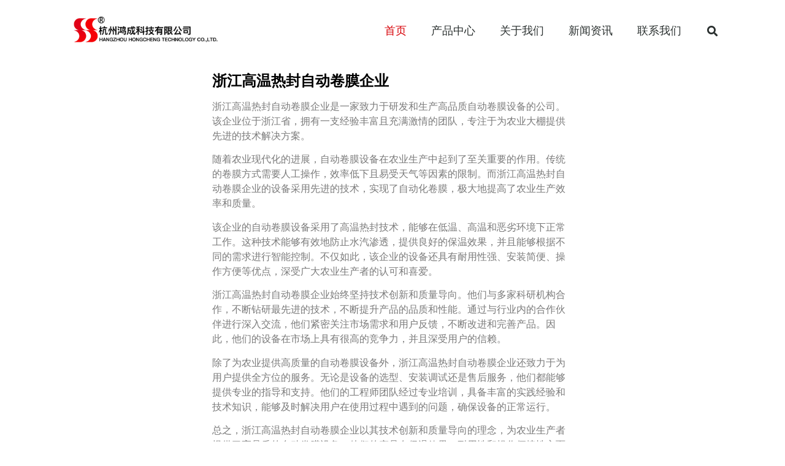

--- FILE ---
content_type: text/html;charset=utf-8
request_url: https://www.hongchengtm.com/xinwenzixun/992.html
body_size: 15907
content:
<!doctype html>
<html lang="zh-CN">
	<head>
		<meta charset="UTF-8">
		<meta name="viewport" content="width=device-width, initial-scale=1">
		<title>浙江高温热封自动卷膜企业_杭州鸿成科技有限公司</title>
		<meta name="description" content="浙江高温热封自动卷膜企业是一家致力于研发和生产高品质自动卷膜设备的公司。该企业位于浙江省，拥有一支经验丰富且充满激情的团队，专注于为农业大棚提供先进的技术解决方案。随着农业现代化的进展，自动卷膜设备在农业生产中起到了至关重要的作用。传统的卷膜方式需要人工操作，效率低下且易受天气等因素的限制。而浙江高温热封自动卷膜企业的设备采用先进的技术，实现了自动化卷膜，极大地提高了农业生产效率和质量。该企业的自" />
		<meta name="keywords" content="" />
		<link rel='stylesheet' id='wp-block-library-css'
			href='/template/pc/skin/wp-includes/css/dist/block-library/style.min.css?ver=6.0.3' type='text/css' media='all' />
		<style id='global-styles-inline-css' type='text/css'>
			body {
				--wp--preset--color--black: #000000;
				--wp--preset--color--cyan-bluish-gray: #abb8c3;
				--wp--preset--color--white: #ffffff;
				--wp--preset--color--pale-pink: #f78da7;
				--wp--preset--color--vivid-red: #cf2e2e;
				--wp--preset--color--luminous-vivid-orange: #ff6900;
				--wp--preset--color--luminous-vivid-amber: #fcb900;
				--wp--preset--color--light-green-cyan: #7bdcb5;
				--wp--preset--color--vivid-green-cyan: #00d084;
				--wp--preset--color--pale-cyan-blue: #8ed1fc;
				--wp--preset--color--vivid-cyan-blue: #0693e3;
				--wp--preset--color--vivid-purple: #9b51e0;
				--wp--preset--gradient--vivid-cyan-blue-to-vivid-purple: linear-gradient(135deg, rgba(6, 147, 227, 1) 0%, rgb(155, 81, 224) 100%);
				--wp--preset--gradient--light-green-cyan-to-vivid-green-cyan: linear-gradient(135deg, rgb(122, 220, 180) 0%, rgb(0, 208, 130) 100%);
				--wp--preset--gradient--luminous-vivid-amber-to-luminous-vivid-orange: linear-gradient(135deg, rgba(252, 185, 0, 1) 0%, rgba(255, 105, 0, 1) 100%);
				--wp--preset--gradient--luminous-vivid-orange-to-vivid-red: linear-gradient(135deg, rgba(255, 105, 0, 1) 0%, rgb(207, 46, 46) 100%);
				--wp--preset--gradient--very-light-gray-to-cyan-bluish-gray: linear-gradient(135deg, rgb(238, 238, 238) 0%, rgb(169, 184, 195) 100%);
				--wp--preset--gradient--cool-to-warm-spectrum: linear-gradient(135deg, rgb(74, 234, 220) 0%, rgb(151, 120, 209) 20%, rgb(207, 42, 186) 40%, rgb(238, 44, 130) 60%, rgb(251, 105, 98) 80%, rgb(254, 248, 76) 100%);
				--wp--preset--gradient--blush-light-purple: linear-gradient(135deg, rgb(255, 206, 236) 0%, rgb(152, 150, 240) 100%);
				--wp--preset--gradient--blush-bordeaux: linear-gradient(135deg, rgb(254, 205, 165) 0%, rgb(254, 45, 45) 50%, rgb(107, 0, 62) 100%);
				--wp--preset--gradient--luminous-dusk: linear-gradient(135deg, rgb(255, 203, 112) 0%, rgb(199, 81, 192) 50%, rgb(65, 88, 208) 100%);
				--wp--preset--gradient--pale-ocean: linear-gradient(135deg, rgb(255, 245, 203) 0%, rgb(182, 227, 212) 50%, rgb(51, 167, 181) 100%);
				--wp--preset--gradient--electric-grass: linear-gradient(135deg, rgb(202, 248, 128) 0%, rgb(113, 206, 126) 100%);
				--wp--preset--gradient--midnight: linear-gradient(135deg, rgb(2, 3, 129) 0%, rgb(40, 116, 252) 100%);
				--wp--preset--duotone--dark-grayscale: url('#wp-duotone-dark-grayscale');
				--wp--preset--duotone--grayscale: url('#wp-duotone-grayscale');
				--wp--preset--duotone--purple-yellow: url('#wp-duotone-purple-yellow');
				--wp--preset--duotone--blue-red: url('#wp-duotone-blue-red');
				--wp--preset--duotone--midnight: url('#wp-duotone-midnight');
				--wp--preset--duotone--magenta-yellow: url('#wp-duotone-magenta-yellow');
				--wp--preset--duotone--purple-green: url('#wp-duotone-purple-green');
				--wp--preset--duotone--blue-orange: url('#wp-duotone-blue-orange');
				--wp--preset--font-size--small: 13px;
				--wp--preset--font-size--medium: 20px;
				--wp--preset--font-size--large: 36px;
				--wp--preset--font-size--x-large: 42px;
			}

			.has-black-color {
				color: var(--wp--preset--color--black) !important;
			}

			.has-cyan-bluish-gray-color {
				color: var(--wp--preset--color--cyan-bluish-gray) !important;
			}

			.has-white-color {
				color: var(--wp--preset--color--white) !important;
			}

			.has-pale-pink-color {
				color: var(--wp--preset--color--pale-pink) !important;
			}

			.has-vivid-red-color {
				color: var(--wp--preset--color--vivid-red) !important;
			}

			.has-luminous-vivid-orange-color {
				color: var(--wp--preset--color--luminous-vivid-orange) !important;
			}

			.has-luminous-vivid-amber-color {
				color: var(--wp--preset--color--luminous-vivid-amber) !important;
			}

			.has-light-green-cyan-color {
				color: var(--wp--preset--color--light-green-cyan) !important;
			}

			.has-vivid-green-cyan-color {
				color: var(--wp--preset--color--vivid-green-cyan) !important;
			}

			.has-pale-cyan-blue-color {
				color: var(--wp--preset--color--pale-cyan-blue) !important;
			}

			.has-vivid-cyan-blue-color {
				color: var(--wp--preset--color--vivid-cyan-blue) !important;
			}

			.has-vivid-purple-color {
				color: var(--wp--preset--color--vivid-purple) !important;
			}

			.has-black-background-color {
				background-color: var(--wp--preset--color--black) !important;
			}

			.has-cyan-bluish-gray-background-color {
				background-color: var(--wp--preset--color--cyan-bluish-gray) !important;
			}

			.has-white-background-color {
				background-color: var(--wp--preset--color--white) !important;
			}

			.has-pale-pink-background-color {
				background-color: var(--wp--preset--color--pale-pink) !important;
			}

			.has-vivid-red-background-color {
				background-color: var(--wp--preset--color--vivid-red) !important;
			}

			.has-luminous-vivid-orange-background-color {
				background-color: var(--wp--preset--color--luminous-vivid-orange) !important;
			}

			.has-luminous-vivid-amber-background-color {
				background-color: var(--wp--preset--color--luminous-vivid-amber) !important;
			}

			.has-light-green-cyan-background-color {
				background-color: var(--wp--preset--color--light-green-cyan) !important;
			}

			.has-vivid-green-cyan-background-color {
				background-color: var(--wp--preset--color--vivid-green-cyan) !important;
			}

			.has-pale-cyan-blue-background-color {
				background-color: var(--wp--preset--color--pale-cyan-blue) !important;
			}

			.has-vivid-cyan-blue-background-color {
				background-color: var(--wp--preset--color--vivid-cyan-blue) !important;
			}

			.has-vivid-purple-background-color {
				background-color: var(--wp--preset--color--vivid-purple) !important;
			}

			.has-black-border-color {
				border-color: var(--wp--preset--color--black) !important;
			}

			.has-cyan-bluish-gray-border-color {
				border-color: var(--wp--preset--color--cyan-bluish-gray) !important;
			}

			.has-white-border-color {
				border-color: var(--wp--preset--color--white) !important;
			}

			.has-pale-pink-border-color {
				border-color: var(--wp--preset--color--pale-pink) !important;
			}

			.has-vivid-red-border-color {
				border-color: var(--wp--preset--color--vivid-red) !important;
			}

			.has-luminous-vivid-orange-border-color {
				border-color: var(--wp--preset--color--luminous-vivid-orange) !important;
			}

			.has-luminous-vivid-amber-border-color {
				border-color: var(--wp--preset--color--luminous-vivid-amber) !important;
			}

			.has-light-green-cyan-border-color {
				border-color: var(--wp--preset--color--light-green-cyan) !important;
			}

			.has-vivid-green-cyan-border-color {
				border-color: var(--wp--preset--color--vivid-green-cyan) !important;
			}

			.has-pale-cyan-blue-border-color {
				border-color: var(--wp--preset--color--pale-cyan-blue) !important;
			}

			.has-vivid-cyan-blue-border-color {
				border-color: var(--wp--preset--color--vivid-cyan-blue) !important;
			}

			.has-vivid-purple-border-color {
				border-color: var(--wp--preset--color--vivid-purple) !important;
			}

			.has-vivid-cyan-blue-to-vivid-purple-gradient-background {
				background: var(--wp--preset--gradient--vivid-cyan-blue-to-vivid-purple) !important;
			}

			.has-light-green-cyan-to-vivid-green-cyan-gradient-background {
				background: var(--wp--preset--gradient--light-green-cyan-to-vivid-green-cyan) !important;
			}

			.has-luminous-vivid-amber-to-luminous-vivid-orange-gradient-background {
				background: var(--wp--preset--gradient--luminous-vivid-amber-to-luminous-vivid-orange) !important;
			}

			.has-luminous-vivid-orange-to-vivid-red-gradient-background {
				background: var(--wp--preset--gradient--luminous-vivid-orange-to-vivid-red) !important;
			}

			.has-very-light-gray-to-cyan-bluish-gray-gradient-background {
				background: var(--wp--preset--gradient--very-light-gray-to-cyan-bluish-gray) !important;
			}

			.has-cool-to-warm-spectrum-gradient-background {
				background: var(--wp--preset--gradient--cool-to-warm-spectrum) !important;
			}

			.has-blush-light-purple-gradient-background {
				background: var(--wp--preset--gradient--blush-light-purple) !important;
			}

			.has-blush-bordeaux-gradient-background {
				background: var(--wp--preset--gradient--blush-bordeaux) !important;
			}

			.has-luminous-dusk-gradient-background {
				background: var(--wp--preset--gradient--luminous-dusk) !important;
			}

			.has-pale-ocean-gradient-background {
				background: var(--wp--preset--gradient--pale-ocean) !important;
			}

			.has-electric-grass-gradient-background {
				background: var(--wp--preset--gradient--electric-grass) !important;
			}

			.has-midnight-gradient-background {
				background: var(--wp--preset--gradient--midnight) !important;
			}

			.has-small-font-size {
				font-size: var(--wp--preset--font-size--small) !important;
			}

			.has-medium-font-size {
				font-size: var(--wp--preset--font-size--medium) !important;
			}

			.has-large-font-size {
				font-size: var(--wp--preset--font-size--large) !important;
			}

			.has-x-large-font-size {
				font-size: var(--wp--preset--font-size--x-large) !important;
			}
		</style>
		<link rel='stylesheet' id='hello-elementor-css' href='/template/pc/skin/wp-content/themes/hello-elementor/style.min.css?ver=2.5.0'
			type='text/css' media='all' />
		<link rel='stylesheet' id='hello-elementor-theme-style-css'
			href='/template/pc/skin/wp-content/themes/hello-elementor/theme.min.css?ver=2.5.0' type='text/css' media='all' />
		<link rel='stylesheet' id='elementor-frontend-css'
			href='/template/pc/skin/wp-content/plugins/elementor/assets/css/frontend-lite.min.css?ver=3.5.5' type='text/css'
			media='all' />
		<link rel='stylesheet' id='elementor-post-6-css'
			href='/template/pc/skin/wp-content/uploads/elementor/css/post-6.css?ver=1655972295' type='text/css' media='all' />
		<link rel='stylesheet' id='elementor-icons-css'
			href='/template/pc/skin/wp-content/plugins/elementor/assets/lib/eicons/css/elementor-icons.min.css?ver=5.14.0' type='text/css'
			media='all' />
		<link rel='stylesheet' id='elementor-pro-css'
			href='/template/pc/skin/wp-content/plugins/elementor-pro/assets/css/frontend-lite.min.css?ver=3.6.1' type='text/css'
			media='all' />
		<link rel='stylesheet' id='elementor-global-css'
			href='/template/pc/skin/wp-content/uploads/elementor/css/global.css?ver=1655972296' type='text/css' media='all' />
		<link rel='stylesheet' id='elementor-post-310-css'
			href='/template/pc/skin/wp-content/uploads/elementor/css/post-310.css?ver=1655973344' type='text/css' media='all' />
		<link rel='stylesheet' id='elementor-post-33-css'
			href='/template/pc/skin/wp-content/uploads/elementor/css/post-33.css?ver=1657692224' type='text/css' media='all' />
		<link rel='stylesheet' id='elementor-post-42-css'
			href='/template/pc/skin/wp-content/uploads/elementor/css/post-42.css?ver=1676438387' type='text/css' media='all' />
		<link rel='stylesheet' id='google-fonts-1-css'
			href='https://fonts.googleapis.com/css?family=Roboto%3A100%2C100italic%2C200%2C200italic%2C300%2C300italic%2C400%2C400italic%2C500%2C500italic%2C600%2C600italic%2C700%2C700italic%2C800%2C800italic%2C900%2C900italic%7CRoboto+Slab%3A100%2C100italic%2C200%2C200italic%2C300%2C300italic%2C400%2C400italic%2C500%2C500italic%2C600%2C600italic%2C700%2C700italic%2C800%2C800italic%2C900%2C900italic&amp;display=auto&amp;ver=6.0.3'
			type='text/css' media='all' />
		<link rel='stylesheet' id='elementor-icons-shared-0-css'
			href='/template/pc/skin/wp-content/plugins/elementor/assets/lib/font-awesome/css/fontawesome.min.css?ver=5.15.3'
			type='text/css' media='all' />
		<link rel='stylesheet' id='elementor-icons-fa-solid-css'
			href='/template/pc/skin/wp-content/plugins/elementor/assets/lib/font-awesome/css/solid.min.css?ver=5.15.3' type='text/css'
			media='all' />
		<link rel='stylesheet' id='elementor-icons-fa-brands-css'
			href='/template/pc/skin/wp-content/plugins/elementor/assets/lib/font-awesome/css/brands.min.css?ver=5.15.3' type='text/css'
			media='all' />
		<script type='text/javascript' src='/template/pc/skin/wp-includes/js/jquery/jquery.min.js?ver=3.6.0' id='jquery-core-js'></script>
		<script type='text/javascript' src='/template/pc/skin/wp-includes/js/jquery/jquery-migrate.min.js?ver=3.3.2'
			id='jquery-migrate-js'>
		</script>

		<link rel="canonical"
			href="%e6%b5%99%e6%b1%9f%e6%9d%ad%e5%b7%9e%ef%bc%9a%e8%a7%84%e4%b8%8a%e7%94%b5%e7%ba%bf%e7%94%b5%e7%bc%86%e4%bc%81%e4%b8%9a%e4%b8%80%e9%a9%ac%e5%bd%93%e5%85%88-%e4%b8%89%e6%88%90%e5%ae%9e/" />
		<link rel="alternate" type="application/json+oembed"
			href="wp-json/oembed/1.0/embed?url=https%3A%2F%2Fhongchengtm.com%2F%25e6%25b5%2599%25e6%25b1%259f%25e6%259d%25ad%25e5%25b7%259e%25ef%25bc%259a%25e8%25a7%2584%25e4%25b8%258a%25e7%2594%25b5%25e7%25ba%25bf%25e7%2594%25b5%25e7%25bc%2586%25e4%25bc%2581%25e4%25b8%259a%25e4%25b8%2580%25e9%25a9%25ac%25e5%25bd%2593%25e5%2585%2588-%25e4%25b8%2589%25e6%2588%2590%25e5%25ae%259e%2F" />
		<link rel="alternate" type="text/xml+oembed"
			href="wp-json/oembed/1.0/embed?url=https%3A%2F%2Fhongchengtm.com%2F%25e6%25b5%2599%25e6%25b1%259f%25e6%259d%25ad%25e5%25b7%259e%25ef%25bc%259a%25e8%25a7%2584%25e4%25b8%258a%25e7%2594%25b5%25e7%25ba%25bf%25e7%2594%25b5%25e7%25bc%2586%25e4%25bc%2581%25e4%25b8%259a%25e4%25b8%2580%25e9%25a9%25ac%25e5%25bd%2593%25e5%2585%2588-%25e4%25b8%2589%25e6%2588%2590%25e5%25ae%259e%2F&amp;format=xml" />

		<!-- Baidu Tongji Start -->
		<script type="text/javascript">
			var _hmt = _hmt || [];
			_hmt.push(['_trackPageview']);
			(function() {
				var hm = document.createElement("script");
				hm.src = "//hm.baidu.com/hm.js?dbb01986a04c34e7433b847b6d7ced19";
				hm.setAttribute('async', 'true');
				document.getElementsByTagName('head')[0].appendChild(hm);
			})();
		</script>
		<!-- Baidu Tongji  End -->
		<link rel="icon" href="/template/pc/skin/wp-content/uploads/2022/06/未标题-2-150x150.jpg" sizes="32x32" />
		<link rel="icon" href="/template/pc/skin/wp-content/uploads/2022/06/未标题-2-300x300.jpg" sizes="192x192" />
		<link rel="apple-touch-icon" href="/template/pc/skin/wp-content/uploads/2022/06/未标题-2-300x300.jpg" />
		<meta name="msapplication-TileImage" content="/template/pc/skin/wp-content/uploads/2022/06/未标题-2-300x300.jpg" />
	</head>
	<body
		class="post-template-default single single-post postid-310 single-format-standard wp-custom-logo elementor-default elementor-template-full-width elementor-kit-6 elementor-page elementor-page-310">

		<svg xmlns="http://www.w3.org/2000/svg" viewBox="0 0 0 0" width="0" height="0" focusable="false" role="none"
			style="visibility: hidden; position: absolute; left: -9999px; overflow: hidden;">
			<defs>
				<filter id="wp-duotone-dark-grayscale">
					<feColorMatrix color-interpolation-filters="sRGB" type="matrix"
						values=" .299 .587 .114 0 0 .299 .587 .114 0 0 .299 .587 .114 0 0 .299 .587 .114 0 0 " />
					<feComponentTransfer color-interpolation-filters="sRGB">
						<feFuncR type="table" tableValues="0 0.49803921568627" />
						<feFuncG type="table" tableValues="0 0.49803921568627" />
						<feFuncB type="table" tableValues="0 0.49803921568627" />
						<feFuncA type="table" tableValues="1 1" />
					</feComponentTransfer>
					<feComposite in2="SourceGraphic" operator="in" />
				</filter>
			</defs>
		</svg><svg xmlns="http://www.w3.org/2000/svg" viewBox="0 0 0 0" width="0" height="0" focusable="false"
			role="none" style="visibility: hidden; position: absolute; left: -9999px; overflow: hidden;">
			<defs>
				<filter id="wp-duotone-grayscale">
					<feColorMatrix color-interpolation-filters="sRGB" type="matrix"
						values=" .299 .587 .114 0 0 .299 .587 .114 0 0 .299 .587 .114 0 0 .299 .587 .114 0 0 " />
					<feComponentTransfer color-interpolation-filters="sRGB">
						<feFuncR type="table" tableValues="0 1" />
						<feFuncG type="table" tableValues="0 1" />
						<feFuncB type="table" tableValues="0 1" />
						<feFuncA type="table" tableValues="1 1" />
					</feComponentTransfer>
					<feComposite in2="SourceGraphic" operator="in" />
				</filter>
			</defs>
		</svg><svg xmlns="http://www.w3.org/2000/svg" viewBox="0 0 0 0" width="0" height="0" focusable="false"
			role="none" style="visibility: hidden; position: absolute; left: -9999px; overflow: hidden;">
			<defs>
				<filter id="wp-duotone-purple-yellow">
					<feColorMatrix color-interpolation-filters="sRGB" type="matrix"
						values=" .299 .587 .114 0 0 .299 .587 .114 0 0 .299 .587 .114 0 0 .299 .587 .114 0 0 " />
					<feComponentTransfer color-interpolation-filters="sRGB">
						<feFuncR type="table" tableValues="0.54901960784314 0.98823529411765" />
						<feFuncG type="table" tableValues="0 1" />
						<feFuncB type="table" tableValues="0.71764705882353 0.25490196078431" />
						<feFuncA type="table" tableValues="1 1" />
					</feComponentTransfer>
					<feComposite in2="SourceGraphic" operator="in" />
				</filter>
			</defs>
		</svg><svg xmlns="http://www.w3.org/2000/svg" viewBox="0 0 0 0" width="0" height="0" focusable="false"
			role="none" style="visibility: hidden; position: absolute; left: -9999px; overflow: hidden;">
			<defs>
				<filter id="wp-duotone-blue-red">
					<feColorMatrix color-interpolation-filters="sRGB" type="matrix"
						values=" .299 .587 .114 0 0 .299 .587 .114 0 0 .299 .587 .114 0 0 .299 .587 .114 0 0 " />
					<feComponentTransfer color-interpolation-filters="sRGB">
						<feFuncR type="table" tableValues="0 1" />
						<feFuncG type="table" tableValues="0 0.27843137254902" />
						<feFuncB type="table" tableValues="0.5921568627451 0.27843137254902" />
						<feFuncA type="table" tableValues="1 1" />
					</feComponentTransfer>
					<feComposite in2="SourceGraphic" operator="in" />
				</filter>
			</defs>
		</svg><svg xmlns="http://www.w3.org/2000/svg" viewBox="0 0 0 0" width="0" height="0" focusable="false"
			role="none" style="visibility: hidden; position: absolute; left: -9999px; overflow: hidden;">
			<defs>
				<filter id="wp-duotone-midnight">
					<feColorMatrix color-interpolation-filters="sRGB" type="matrix"
						values=" .299 .587 .114 0 0 .299 .587 .114 0 0 .299 .587 .114 0 0 .299 .587 .114 0 0 " />
					<feComponentTransfer color-interpolation-filters="sRGB">
						<feFuncR type="table" tableValues="0 0" />
						<feFuncG type="table" tableValues="0 0.64705882352941" />
						<feFuncB type="table" tableValues="0 1" />
						<feFuncA type="table" tableValues="1 1" />
					</feComponentTransfer>
					<feComposite in2="SourceGraphic" operator="in" />
				</filter>
			</defs>
		</svg><svg xmlns="http://www.w3.org/2000/svg" viewBox="0 0 0 0" width="0" height="0" focusable="false"
			role="none" style="visibility: hidden; position: absolute; left: -9999px; overflow: hidden;">
			<defs>
				<filter id="wp-duotone-magenta-yellow">
					<feColorMatrix color-interpolation-filters="sRGB" type="matrix"
						values=" .299 .587 .114 0 0 .299 .587 .114 0 0 .299 .587 .114 0 0 .299 .587 .114 0 0 " />
					<feComponentTransfer color-interpolation-filters="sRGB">
						<feFuncR type="table" tableValues="0.78039215686275 1" />
						<feFuncG type="table" tableValues="0 0.94901960784314" />
						<feFuncB type="table" tableValues="0.35294117647059 0.47058823529412" />
						<feFuncA type="table" tableValues="1 1" />
					</feComponentTransfer>
					<feComposite in2="SourceGraphic" operator="in" />
				</filter>
			</defs>
		</svg><svg xmlns="http://www.w3.org/2000/svg" viewBox="0 0 0 0" width="0" height="0" focusable="false"
			role="none" style="visibility: hidden; position: absolute; left: -9999px; overflow: hidden;">
			<defs>
				<filter id="wp-duotone-purple-green">
					<feColorMatrix color-interpolation-filters="sRGB" type="matrix"
						values=" .299 .587 .114 0 0 .299 .587 .114 0 0 .299 .587 .114 0 0 .299 .587 .114 0 0 " />
					<feComponentTransfer color-interpolation-filters="sRGB">
						<feFuncR type="table" tableValues="0.65098039215686 0.40392156862745" />
						<feFuncG type="table" tableValues="0 1" />
						<feFuncB type="table" tableValues="0.44705882352941 0.4" />
						<feFuncA type="table" tableValues="1 1" />
					</feComponentTransfer>
					<feComposite in2="SourceGraphic" operator="in" />
				</filter>
			</defs>
		</svg><svg xmlns="http://www.w3.org/2000/svg" viewBox="0 0 0 0" width="0" height="0" focusable="false"
			role="none" style="visibility: hidden; position: absolute; left: -9999px; overflow: hidden;">
			<defs>
				<filter id="wp-duotone-blue-orange">
					<feColorMatrix color-interpolation-filters="sRGB" type="matrix"
						values=" .299 .587 .114 0 0 .299 .587 .114 0 0 .299 .587 .114 0 0 .299 .587 .114 0 0 " />
					<feComponentTransfer color-interpolation-filters="sRGB">
						<feFuncR type="table" tableValues="0.098039215686275 1" />
						<feFuncG type="table" tableValues="0 0.66274509803922" />
						<feFuncB type="table" tableValues="0.84705882352941 0.41960784313725" />
						<feFuncA type="table" tableValues="1 1" />
					</feComponentTransfer>
					<feComposite in2="SourceGraphic" operator="in" />
				</filter>
			</defs>
		</svg>
		<div data-elementor-type="header" data-elementor-id="33"
			class="elementor elementor-33 elementor-location-header" data-elementor-settings="[]">
			<header
				class="elementor-section elementor-top-section elementor-element elementor-element-51806656 elementor-section-content-middle elementor-section-height-min-height elementor-section-boxed elementor-section-height-default elementor-section-items-middle"
				data-id="51806656" data-element_type="section"
				data-settings="{&quot;background_background&quot;:&quot;classic&quot;}">
				<div class="elementor-container elementor-column-gap-no">
					<div class="elementor-column elementor-col-25 elementor-top-column elementor-element elementor-element-45b8932d"
						data-id="45b8932d" data-element_type="column">
						<div class="elementor-widget-wrap elementor-element-populated">
							<div class="elementor-element elementor-element-5dfe9592 elementor-widget elementor-widget-theme-site-logo elementor-widget-image"
								data-id="5dfe9592" data-element_type="widget"
								data-widget_type="theme-site-logo.default">
								<div class="elementor-widget-container">
									<style>
										/*! elementor - v3.5.5 - 03-02-2022 */
										.elementor-widget-image {
											text-align: center
										}

										.elementor-widget-image a {
											display: inline-block
										}

										.elementor-widget-image a img[src$=".svg"] {
											width: 48px
										}

										.elementor-widget-image img {
											vertical-align: middle;
											display: inline-block
										}
									</style> <a href="/">
										<img width="350" height="100"
											src="/uploads/allimg/20230221/1-230221222319115.png"
											class="attachment-full size-full" alt="" loading="lazy"
											srcset="/uploads/allimg/20230221/1-230221222319115.png"
											sizes="(max-width: 350px) 100vw, 350px" /> </a>
								</div>
							</div>
						</div>
					</div>
					<div class="elementor-column elementor-col-50 elementor-top-column elementor-element elementor-element-332bf20d"
						data-id="332bf20d" data-element_type="column">
						<div class="elementor-widget-wrap elementor-element-populated">
							<div class="elementor-element elementor-element-7d266b3f elementor-nav-menu__align-right elementor-nav-menu--stretch elementor-nav-menu--dropdown-tablet elementor-nav-menu__text-align-aside elementor-nav-menu--toggle elementor-nav-menu--burger elementor-widget elementor-widget-nav-menu"
								data-id="7d266b3f" data-element_type="widget"
								data-settings="{&quot;full_width&quot;:&quot;stretch&quot;,&quot;layout&quot;:&quot;horizontal&quot;,&quot;submenu_icon&quot;:{&quot;value&quot;:&quot;&lt;i class=\&quot;fas fa-caret-down\&quot;&gt;&lt;\/i&gt;&quot;,&quot;library&quot;:&quot;fa-solid&quot;},&quot;toggle&quot;:&quot;burger&quot;}"
								data-widget_type="nav-menu.default">
								<div class="elementor-widget-container">
									<link rel="stylesheet"
										href="/template/pc/skin/wp-content/plugins/elementor-pro/assets/css/widget-nav-menu.min.css">
									<nav migration_allowed="1" migrated="0" role="navigation"
										class="elementor-nav-menu--main elementor-nav-menu__container elementor-nav-menu--layout-horizontal e--pointer-text e--animation-float">
										<ul id="menu-1-7d266b3f" class="elementor-nav-menu">
											<li
												class="menu-item menu-item-type-post_type menu-item-object-page menu-item-home current-menu-item page_item page-item-19 current_page_item menu-item-28">
												<a href="/" aria-current="page"
													class="elementor-item elementor-item-active">首页</a></li>
											
																						<li
												class="menu-item menu-item-type-post_type menu-item-object-page  menu-item-has-children menu-item-27">
												<a href="/chanpinzhongxin/"
													class="elementor-item">产品中心</a>
																								<ul class="sub-menu elementor-nav-menu--dropdown">
													 
													<li
														class="menu-item menu-item-type-post_type menu-item-object-page menu-item-has-children menu-item-39">
														<a href="/dianlanlvbo/"
															class="elementor-sub-item">电缆铝箔</a>
														
														<ul class="sub-menu elementor-nav-menu--dropdown">
																														<li
																class="menu-item menu-item-type-post_type menu-item-object-post menu-item-411">
																<a href="/chanpinzhongxin/400.html"
																	class="elementor-sub-item">防腐铝箔</a></li>
																													<li
																class="menu-item menu-item-type-post_type menu-item-object-post menu-item-411">
																<a href="/chanpinzhongxin/391.html"
																	class="elementor-sub-item">润滑铝箔麦拉带</a></li>
																													<li
																class="menu-item menu-item-type-post_type menu-item-object-post menu-item-411">
																<a href="/chanpinzhongxin/383.html"
																	class="elementor-sub-item">CPP带</a></li>
																													<li
																class="menu-item menu-item-type-post_type menu-item-object-post menu-item-411">
																<a href="/chanpinzhongxin/374.html"
																	class="elementor-sub-item">铜箔聚酯胶带</a></li>
																													<li
																class="menu-item menu-item-type-post_type menu-item-object-post menu-item-411">
																<a href="/chanpinzhongxin/364.html"
																	class="elementor-sub-item">EMAA热封铝箔带</a></li>
																													<li
																class="menu-item menu-item-type-post_type menu-item-object-post menu-item-411">
																<a href="/chanpinzhongxin/203.html"
																	class="elementor-sub-item">PET聚酯带</a></li>
																													<li
																class="menu-item menu-item-type-post_type menu-item-object-post menu-item-411">
																<a href="/chanpinzhongxin/168.html"
																	class="elementor-sub-item">双面自粘铝箔麦拉带</a></li>
																													<li
																class="menu-item menu-item-type-post_type menu-item-object-post menu-item-411">
																<a href="/chanpinzhongxin/160.html"
																	class="elementor-sub-item">双面铝箔麦拉带</a></li>
																													<li
																class="menu-item menu-item-type-post_type menu-item-object-post menu-item-411">
																<a href="/chanpinzhongxin/152.html"
																	class="elementor-sub-item">单面自粘铝箔麦拉带</a></li>
																													<li
																class="menu-item menu-item-type-post_type menu-item-object-post menu-item-411">
																<a href="/chanpinzhongxin/144.html"
																	class="elementor-sub-item">单面铝箔麦拉带</a></li>
																												</ul>
														
													</li>
													 
													<li
														class="menu-item menu-item-type-post_type menu-item-object-page menu-item-has-children menu-item-39">
														<a href="/fengguanlvbo/"
															class="elementor-sub-item">风管铝箔</a>
														
														<ul class="sub-menu elementor-nav-menu--dropdown">
																														<li
																class="menu-item menu-item-type-post_type menu-item-object-post menu-item-411">
																<a href="/chanpinzhongxin/221.html"
																	class="elementor-sub-item">阻燃黑胶</a></li>
																													<li
																class="menu-item menu-item-type-post_type menu-item-object-post menu-item-411">
																<a href="/chanpinzhongxin/212.html"
																	class="elementor-sub-item">PVC</a></li>
																													<li
																class="menu-item menu-item-type-post_type menu-item-object-post menu-item-411">
																<a href="/chanpinzhongxin/194.html"
																	class="elementor-sub-item">Metalized PET镀铝膜</a></li>
																													<li
																class="menu-item menu-item-type-post_type menu-item-object-post menu-item-411">
																<a href="/chanpinzhongxin/185.html"
																	class="elementor-sub-item">AL+PET单面铝箔</a></li>
																													<li
																class="menu-item menu-item-type-post_type menu-item-object-post menu-item-411">
																<a href="/chanpinzhongxin/176.html"
																	class="elementor-sub-item">AL+PET+AL双面铝箔</a></li>
																												</ul>
														
													</li>
													 
													<li
														class="menu-item menu-item-type-post_type menu-item-object-page menu-item-has-children menu-item-39">
														<a href="/baowengere/"
															class="elementor-sub-item">保温隔热</a>
														
														<ul class="sub-menu elementor-nav-menu--dropdown">
																														<li
																class="menu-item menu-item-type-post_type menu-item-object-post menu-item-411">
																<a href="/chanpinzhongxin/454.html"
																	class="elementor-sub-item">PE+AL+PET</a></li>
																													<li
																class="menu-item menu-item-type-post_type menu-item-object-post menu-item-411">
																<a href="/chanpinzhongxin/451.html"
																	class="elementor-sub-item">PE+AL</a></li>
																													<li
																class="menu-item menu-item-type-post_type menu-item-object-post menu-item-411">
																<a href="/chanpinzhongxin/231.html"
																	class="elementor-sub-item">AL+PET复合薄膜</a></li>
																												</ul>
														
													</li>
													 
													<li
														class="menu-item menu-item-type-post_type menu-item-object-page menu-item-has-children menu-item-39">
														<a href="/baozhuanglvbo/"
															class="elementor-sub-item">包装铝箔</a>
														
														<ul class="sub-menu elementor-nav-menu--dropdown">
																														<li
																class="menu-item menu-item-type-post_type menu-item-object-post menu-item-411">
																<a href="/chanpinzhongxin/467.html"
																	class="elementor-sub-item">VMPET+PE</a></li>
																													<li
																class="menu-item menu-item-type-post_type menu-item-object-post menu-item-411">
																<a href="/chanpinzhongxin/462.html"
																	class="elementor-sub-item">AL+PE</a></li>
																													<li
																class="menu-item menu-item-type-post_type menu-item-object-post menu-item-411">
																<a href="/chanpinzhongxin/459.html"
																	class="elementor-sub-item">AL+PET+PA+PE</a></li>
																													<li
																class="menu-item menu-item-type-post_type menu-item-object-post menu-item-411">
																<a href="/chanpinzhongxin/243.html"
																	class="elementor-sub-item">PET+PET复合膜</a></li>
																													<li
																class="menu-item menu-item-type-post_type menu-item-object-post menu-item-411">
																<a href="/chanpinzhongxin/237.html"
																	class="elementor-sub-item">OPP+CPP</a></li>
																												</ul>
														
													</li>
																									</ul>
																							</li>
																						<li
												class="menu-item menu-item-type-post_type menu-item-object-page  menu-item-27">
												<a href="/guanyuwomen/"
													class="elementor-item">关于我们</a>
																							</li>
																						<li
												class="menu-item menu-item-type-post_type menu-item-object-page  menu-item-27">
												<a href="/xinwenzixun/"
													class="elementor-item">新闻资讯</a>
																							</li>
																						<li
												class="menu-item menu-item-type-post_type menu-item-object-page  menu-item-27">
												<a href="/lianxiwomen/"
													class="elementor-item">联系我们</a>
																							</li>
																						
											
										</ul>
									</nav>
									<div class="elementor-menu-toggle" role="button" tabindex="0"
										aria-label="Menu Toggle" aria-expanded="false">
										<i aria-hidden="true" role="presentation"
											class="elementor-menu-toggle__icon--open eicon-menu-bar"></i><i
											aria-hidden="true" role="presentation"
											class="elementor-menu-toggle__icon--close eicon-close"></i> <span
											class="elementor-screen-only">Menu</span>
									</div>
									<nav class="elementor-nav-menu--dropdown elementor-nav-menu__container"
										role="navigation" aria-hidden="true">
										<ul id="menu-2-7d266b3f" class="elementor-nav-menu">
											<li
												class="menu-item menu-item-type-post_type menu-item-object-page menu-item-home current-menu-item page_item page-item-19 current_page_item menu-item-28">
												<a href="/" aria-current="page"
													class="elementor-item elementor-item-active" tabindex="-1">首页</a>
											</li>
																						<li
												class="menu-item menu-item-type-post_type menu-item-object-page menu-item-has-children menu-item-27">
												<a href="/chanpinzhongxin/"
													class="elementor-item" tabindex="-1">产品中心</a>
													 												<ul class="sub-menu elementor-nav-menu--dropdown">
													  
													<li
														class="menu-item menu-item-type-post_type menu-item-object-page menu-item-has-children menu-item-39">
														<a href="/dianlanlvbo/"
															class="elementor-sub-item" tabindex="-1">电缆铝箔</a>
														<ul class="sub-menu elementor-nav-menu--dropdown">
															
																														<li
																class="menu-item menu-item-type-post_type menu-item-object-post menu-item-411">
																<a href="/chanpinzhongxin/400.html"
																	class="elementor-sub-item"
																	tabindex="-1">防腐铝箔</a></li>
																														<li
																class="menu-item menu-item-type-post_type menu-item-object-post menu-item-411">
																<a href="/chanpinzhongxin/391.html"
																	class="elementor-sub-item"
																	tabindex="-1">润滑铝箔麦拉带</a></li>
																														<li
																class="menu-item menu-item-type-post_type menu-item-object-post menu-item-411">
																<a href="/chanpinzhongxin/383.html"
																	class="elementor-sub-item"
																	tabindex="-1">CPP带</a></li>
																														<li
																class="menu-item menu-item-type-post_type menu-item-object-post menu-item-411">
																<a href="/chanpinzhongxin/374.html"
																	class="elementor-sub-item"
																	tabindex="-1">铜箔聚酯胶带</a></li>
																														<li
																class="menu-item menu-item-type-post_type menu-item-object-post menu-item-411">
																<a href="/chanpinzhongxin/364.html"
																	class="elementor-sub-item"
																	tabindex="-1">EMAA热封铝箔带</a></li>
																														<li
																class="menu-item menu-item-type-post_type menu-item-object-post menu-item-411">
																<a href="/chanpinzhongxin/203.html"
																	class="elementor-sub-item"
																	tabindex="-1">PET聚酯带</a></li>
																														<li
																class="menu-item menu-item-type-post_type menu-item-object-post menu-item-411">
																<a href="/chanpinzhongxin/168.html"
																	class="elementor-sub-item"
																	tabindex="-1">双面自粘铝箔麦拉带</a></li>
																														<li
																class="menu-item menu-item-type-post_type menu-item-object-post menu-item-411">
																<a href="/chanpinzhongxin/160.html"
																	class="elementor-sub-item"
																	tabindex="-1">双面铝箔麦拉带</a></li>
																														<li
																class="menu-item menu-item-type-post_type menu-item-object-post menu-item-411">
																<a href="/chanpinzhongxin/152.html"
																	class="elementor-sub-item"
																	tabindex="-1">单面自粘铝箔麦拉带</a></li>
																														<li
																class="menu-item menu-item-type-post_type menu-item-object-post menu-item-411">
																<a href="/chanpinzhongxin/144.html"
																	class="elementor-sub-item"
																	tabindex="-1">单面铝箔麦拉带</a></li>
																													</ul>
													</li>
													  
													<li
														class="menu-item menu-item-type-post_type menu-item-object-page menu-item-has-children menu-item-39">
														<a href="/fengguanlvbo/"
															class="elementor-sub-item" tabindex="-1">风管铝箔</a>
														<ul class="sub-menu elementor-nav-menu--dropdown">
															
																														<li
																class="menu-item menu-item-type-post_type menu-item-object-post menu-item-411">
																<a href="/chanpinzhongxin/221.html"
																	class="elementor-sub-item"
																	tabindex="-1">阻燃黑胶</a></li>
																														<li
																class="menu-item menu-item-type-post_type menu-item-object-post menu-item-411">
																<a href="/chanpinzhongxin/212.html"
																	class="elementor-sub-item"
																	tabindex="-1">PVC</a></li>
																														<li
																class="menu-item menu-item-type-post_type menu-item-object-post menu-item-411">
																<a href="/chanpinzhongxin/194.html"
																	class="elementor-sub-item"
																	tabindex="-1">Metalized PET镀铝膜</a></li>
																														<li
																class="menu-item menu-item-type-post_type menu-item-object-post menu-item-411">
																<a href="/chanpinzhongxin/185.html"
																	class="elementor-sub-item"
																	tabindex="-1">AL+PET单面铝箔</a></li>
																														<li
																class="menu-item menu-item-type-post_type menu-item-object-post menu-item-411">
																<a href="/chanpinzhongxin/176.html"
																	class="elementor-sub-item"
																	tabindex="-1">AL+PET+AL双面铝箔</a></li>
																													</ul>
													</li>
													  
													<li
														class="menu-item menu-item-type-post_type menu-item-object-page menu-item-has-children menu-item-39">
														<a href="/baowengere/"
															class="elementor-sub-item" tabindex="-1">保温隔热</a>
														<ul class="sub-menu elementor-nav-menu--dropdown">
															
																														<li
																class="menu-item menu-item-type-post_type menu-item-object-post menu-item-411">
																<a href="/chanpinzhongxin/454.html"
																	class="elementor-sub-item"
																	tabindex="-1">PE+AL+PET</a></li>
																														<li
																class="menu-item menu-item-type-post_type menu-item-object-post menu-item-411">
																<a href="/chanpinzhongxin/451.html"
																	class="elementor-sub-item"
																	tabindex="-1">PE+AL</a></li>
																														<li
																class="menu-item menu-item-type-post_type menu-item-object-post menu-item-411">
																<a href="/chanpinzhongxin/231.html"
																	class="elementor-sub-item"
																	tabindex="-1">AL+PET复合薄膜</a></li>
																													</ul>
													</li>
													  
													<li
														class="menu-item menu-item-type-post_type menu-item-object-page menu-item-has-children menu-item-39">
														<a href="/baozhuanglvbo/"
															class="elementor-sub-item" tabindex="-1">包装铝箔</a>
														<ul class="sub-menu elementor-nav-menu--dropdown">
															
																														<li
																class="menu-item menu-item-type-post_type menu-item-object-post menu-item-411">
																<a href="/chanpinzhongxin/467.html"
																	class="elementor-sub-item"
																	tabindex="-1">VMPET+PE</a></li>
																														<li
																class="menu-item menu-item-type-post_type menu-item-object-post menu-item-411">
																<a href="/chanpinzhongxin/462.html"
																	class="elementor-sub-item"
																	tabindex="-1">AL+PE</a></li>
																														<li
																class="menu-item menu-item-type-post_type menu-item-object-post menu-item-411">
																<a href="/chanpinzhongxin/459.html"
																	class="elementor-sub-item"
																	tabindex="-1">AL+PET+PA+PE</a></li>
																														<li
																class="menu-item menu-item-type-post_type menu-item-object-post menu-item-411">
																<a href="/chanpinzhongxin/243.html"
																	class="elementor-sub-item"
																	tabindex="-1">PET+PET复合膜</a></li>
																														<li
																class="menu-item menu-item-type-post_type menu-item-object-post menu-item-411">
																<a href="/chanpinzhongxin/237.html"
																	class="elementor-sub-item"
																	tabindex="-1">OPP+CPP</a></li>
																													</ul>
													</li>
													 												</ul>
																							</li>
																						<li
												class="menu-item menu-item-type-post_type menu-item-object-page menu-item-has-children menu-item-27">
												<a href="/guanyuwomen/"
													class="elementor-item" tabindex="-1">关于我们</a>
													 											</li>
																						<li
												class="menu-item menu-item-type-post_type menu-item-object-page menu-item-has-children menu-item-27">
												<a href="/xinwenzixun/"
													class="elementor-item" tabindex="-1">新闻资讯</a>
													 											</li>
																						<li
												class="menu-item menu-item-type-post_type menu-item-object-page menu-item-has-children menu-item-27">
												<a href="/lianxiwomen/"
													class="elementor-item" tabindex="-1">联系我们</a>
													 											</li>
																					</ul>
									</nav>
								</div>
							</div>
						</div>
					</div>
					<div class="elementor-column elementor-col-25 elementor-top-column elementor-element elementor-element-3c6667f3"
						data-id="3c6667f3" data-element_type="column">
						<div class="elementor-widget-wrap elementor-element-populated">
							<div class="elementor-element elementor-element-6b13778d elementor-search-form--skin-full_screen elementor-widget elementor-widget-search-form"
								data-id="6b13778d" data-element_type="widget"
								data-settings="{&quot;skin&quot;:&quot;full_screen&quot;}"
								data-widget_type="search-form.default">
								<div class="elementor-widget-container">
									<link rel="stylesheet"
										href="/template/pc/skin/wp-content/plugins/elementor-pro/assets/css/widget-theme-elements.min.css">
																		<form class="elementor-search-form" role="search" action="/search.html"
										method="get">
										<input type="hidden" name="method" value="1" />										<div class="elementor-search-form__toggle">
											<i aria-hidden="true" class="fas fa-search"></i> <span
												class="elementor-screen-only">Search</span>
										</div>
										<div class="elementor-search-form__container">
											<input placeholder="Search..." class="elementor-search-form__input"
												type="search" name="keywords" title="Search" value="">
											<div class="dialog-lightbox-close-button dialog-close-button">
												<i aria-hidden="true" class="eicon-close"></i> <span
													class="elementor-screen-only">Close</span>
											</div>
										</div>
									</form>
									
									
								</div>
							</div>
						</div>
					</div>
				</div>
			</header>
		</div>
		<div data-elementor-type="wp-post" data-elementor-id="310" class="elementor elementor-310"
			data-elementor-settings="[]">
			<div class="elementor-section-wrap">
				<section
					class="elementor-section elementor-top-section elementor-element elementor-element-5bf8e595 elementor-section-boxed elementor-section-height-default elementor-section-height-default"
					data-id="5bf8e595" data-element_type="section">
					<div class="elementor-container elementor-column-gap-default">
						<div class="elementor-column elementor-col-100 elementor-top-column elementor-element elementor-element-5a8ec5ad"
							data-id="5a8ec5ad" data-element_type="column">
							<div class="elementor-widget-wrap elementor-element-populated">
								<div class="elementor-element elementor-element-46943816 elementor-widget elementor-widget-text-editor"
									data-id="46943816" data-element_type="widget"
									data-widget_type="text-editor.default">
									<div class="elementor-widget-container">
										<style>
											/*! elementor - v3.5.5 - 03-02-2022 */
											.elementor-widget-text-editor.elementor-drop-cap-view-stacked .elementor-drop-cap {
												background-color: #818a91;
												color: #fff
											}

											.elementor-widget-text-editor.elementor-drop-cap-view-framed .elementor-drop-cap {
												color: #818a91;
												border: 3px solid;
												background-color: transparent
											}

											.elementor-widget-text-editor:not(.elementor-drop-cap-view-default) .elementor-drop-cap {
												margin-top: 8px
											}

											.elementor-widget-text-editor:not(.elementor-drop-cap-view-default) .elementor-drop-cap-letter {
												width: 1em;
												height: 1em
											}

											.elementor-widget-text-editor .elementor-drop-cap {
												float: left;
												text-align: center;
												line-height: 1;
												font-size: 50px
											}

											.elementor-widget-text-editor .elementor-drop-cap-letter {
												display: inline-block
											}
										</style>
										<h4><span style="color: #000000;"><strong>浙江高温热封自动卷膜企业</strong></span></h4>
										<p>浙江高温热封自动卷膜企业是一家致力于研发和生产高品质自动卷膜设备的公司。该企业位于浙江省，拥有一支经验丰富且充满激情的团队，专注于为农业大棚提供先进的技术解决方案。</p><p>随着农业现代化的进展，自动卷膜设备在农业生产中起到了至关重要的作用。传统的卷膜方式需要人工操作，效率低下且易受天气等因素的限制。而浙江高温热封自动卷膜企业的设备采用先进的技术，实现了自动化卷膜，极大地提高了农业生产效率和质量。</p><p>该企业的自动卷膜设备采用了高温热封技术，能够在低温、高温和恶劣环境下正常工作。这种技术能够有效地防止水汽渗透，提供良好的保温效果，并且能够根据不同的需求进行智能控制。不仅如此，该企业的设备还具有耐用性强、安装简便、操作方便等优点，深受广大农业生产者的认可和喜爱。</p><p>浙江高温热封自动卷膜企业始终坚持技术创新和质量导向。他们与多家科研机构合作，不断钻研最先进的技术，不断提升产品的品质和性能。通过与行业内的合作伙伴进行深入交流，他们紧密关注市场需求和用户反馈，不断改进和完善产品。因此，他们的设备在市场上具有很高的竞争力，并且深受用户的信赖。</p><p>除了为农业提供高质量的自动卷膜设备外，浙江高温热封自动卷膜企业还致力于为用户提供全方位的服务。无论是设备的选型、安装调试还是售后服务，他们都能够提供专业的指导和支持。他们的工程师团队经过专业培训，具备丰富的实践经验和技术知识，能够及时解决用户在使用过程中遇到的问题，确保设备的正常运行。</p><p>总之，浙江高温热封自动卷膜企业以其技术创新和质量导向的理念，为农业生产者提供了高品质的自动卷膜设备。他们的产品在保温效果、耐用性和操作便捷性方面具有显著优势。同时，他们的专业团队也能够为用户提供全方位的服务和支持。相信在浙江高温热封自动卷膜企业的努力下，农业生产将会变得更加高效、智能和可持续发展。</p>									</div>
								</div>
							</div>
						</div>
					</div>
				</section>
			</div>
		</div>
		<div data-elementor-type="footer" data-elementor-id="42"
			class="elementor elementor-42 elementor-location-footer" data-elementor-settings="[]">
			
<meta name="shenma-site-verification" content="05f72dcdd2946e9cf66d9cc4caa1f726_1677289829">

<!-- Google tag (gtag.js) -->
<script async src="https://www.googletagmanager.com/gtag/js?id=G-3LT9W7YNYL"></script>
<script>
  window.dataLayer = window.dataLayer || [];
  function gtag(){dataLayer.push(arguments);}
  gtag('js', new Date());

  gtag('config', 'G-3LT9W7YNYL');
</script>


<footer
				class="elementor-section elementor-top-section elementor-element elementor-element-49abbfcf elementor-section-boxed elementor-section-height-default elementor-section-height-default"
				data-id="49abbfcf" data-element_type="section"
				data-settings="{&quot;background_background&quot;:&quot;classic&quot;}">
				<div class="elementor-container elementor-column-gap-default">
					<div class="elementor-column elementor-col-33 elementor-top-column elementor-element elementor-element-493532c"
						data-id="493532c" data-element_type="column">
						<div class="elementor-widget-wrap elementor-element-populated">
							<div class="elementor-element elementor-element-25049b86 elementor-widget elementor-widget-heading"
								data-id="25049b86" data-element_type="widget" data-widget_type="heading.default">
								<div class="elementor-widget-container">
									<h2 class="elementor-heading-title elementor-size-default">信息</h2>
								</div>
							</div>
							<div class="elementor-element elementor-element-2d23667a elementor-align-left elementor-mobile-align-left elementor-icon-list--layout-traditional elementor-list-item-link-full_width elementor-widget elementor-widget-icon-list"
								data-id="2d23667a" data-element_type="widget" data-widget_type="icon-list.default">
								<div class="elementor-widget-container">
									<style>
										/*! elementor - v3.5.5 - 03-02-2022 */
										.elementor-widget.elementor-icon-list--layout-inline .elementor-widget-container {
											overflow: hidden
										}

										.elementor-widget .elementor-icon-list-items.elementor-inline-items {
											margin-right: -8px;
											margin-left: -8px
										}

										.elementor-widget .elementor-icon-list-items.elementor-inline-items .elementor-icon-list-item {
											margin-right: 8px;
											margin-left: 8px
										}

										.elementor-widget .elementor-icon-list-items.elementor-inline-items .elementor-icon-list-item:after {
											width: auto;
											left: auto;
											right: auto;
											position: relative;
											height: 100%;
											border-top: 0;
											border-bottom: 0;
											border-right: 0;
											border-left-width: 1px;
											border-style: solid;
											right: -8px
										}

										.elementor-widget .elementor-icon-list-items {
											list-style-type: none;
											margin: 0;
											padding: 0
										}

										.elementor-widget .elementor-icon-list-item {
											margin: 0;
											padding: 0;
											position: relative
										}

										.elementor-widget .elementor-icon-list-item:after {
											position: absolute;
											bottom: 0;
											width: 100%
										}

										.elementor-widget .elementor-icon-list-item,
										.elementor-widget .elementor-icon-list-item a {
											display: -webkit-box;
											display: -ms-flexbox;
											display: flex;
											-webkit-box-align: center;
											-ms-flex-align: center;
											align-items: center;
											font-size: inherit
										}

										.elementor-widget .elementor-icon-list-icon+.elementor-icon-list-text {
											-ms-flex-item-align: center;
											align-self: center;
											padding-left: 5px
										}

										.elementor-widget .elementor-icon-list-icon {
											display: -webkit-box;
											display: -ms-flexbox;
											display: flex
										}

										.elementor-widget .elementor-icon-list-icon svg {
											width: var(--e-icon-list-icon-size, 1em);
											height: var(--e-icon-list-icon-size, 1em)
										}

										.elementor-widget .elementor-icon-list-icon i {
											width: 1.25em;
											font-size: var(--e-icon-list-icon-size)
										}

										.elementor-widget.elementor-widget-icon-list .elementor-icon-list-icon {
											text-align: var(--e-icon-list-icon-align)
										}

										.elementor-widget.elementor-widget-icon-list .elementor-icon-list-icon svg {
											margin: var(--e-icon-list-icon-margin, 0 calc(var(--e-icon-list-icon-size, 1em) * .25) 0 0)
										}

										.elementor-widget.elementor-list-item-link-full_width a {
											width: 100%
										}

										.elementor-widget.elementor-align-center .elementor-icon-list-item,
										.elementor-widget.elementor-align-center .elementor-icon-list-item a {
											-webkit-box-pack: center;
											-ms-flex-pack: center;
											justify-content: center
										}

										.elementor-widget.elementor-align-center .elementor-icon-list-item:after {
											margin: auto
										}

										.elementor-widget.elementor-align-center .elementor-inline-items {
											-webkit-box-pack: center;
											-ms-flex-pack: center;
											justify-content: center
										}

										.elementor-widget.elementor-align-left .elementor-icon-list-item,
										.elementor-widget.elementor-align-left .elementor-icon-list-item a {
											-webkit-box-pack: start;
											-ms-flex-pack: start;
											justify-content: flex-start;
											text-align: left
										}

										.elementor-widget.elementor-align-left .elementor-inline-items {
											-webkit-box-pack: start;
											-ms-flex-pack: start;
											justify-content: flex-start
										}

										.elementor-widget.elementor-align-right .elementor-icon-list-item,
										.elementor-widget.elementor-align-right .elementor-icon-list-item a {
											-webkit-box-pack: end;
											-ms-flex-pack: end;
											justify-content: flex-end;
											text-align: right
										}

										.elementor-widget.elementor-align-right .elementor-icon-list-items {
											-webkit-box-pack: end;
											-ms-flex-pack: end;
											justify-content: flex-end
										}

										.elementor-widget:not(.elementor-align-right) .elementor-icon-list-item:after {
											left: 0
										}

										.elementor-widget:not(.elementor-align-left) .elementor-icon-list-item:after {
											right: 0
										}

										@media (max-width:1024px) {

											.elementor-widget.elementor-tablet-align-center .elementor-icon-list-item,
											.elementor-widget.elementor-tablet-align-center .elementor-icon-list-item a,
											.elementor-widget.elementor-tablet-align-center .elementor-icon-list-items {
												-webkit-box-pack: center;
												-ms-flex-pack: center;
												justify-content: center
											}

											.elementor-widget.elementor-tablet-align-center .elementor-icon-list-item:after {
												margin: auto
											}

											.elementor-widget.elementor-tablet-align-left .elementor-icon-list-items {
												-webkit-box-pack: start;
												-ms-flex-pack: start;
												justify-content: flex-start
											}

											.elementor-widget.elementor-tablet-align-left .elementor-icon-list-item,
											.elementor-widget.elementor-tablet-align-left .elementor-icon-list-item a {
												-webkit-box-pack: start;
												-ms-flex-pack: start;
												justify-content: flex-start;
												text-align: left
											}

											.elementor-widget.elementor-tablet-align-right .elementor-icon-list-items {
												-webkit-box-pack: end;
												-ms-flex-pack: end;
												justify-content: flex-end
											}

											.elementor-widget.elementor-tablet-align-right .elementor-icon-list-item,
											.elementor-widget.elementor-tablet-align-right .elementor-icon-list-item a {
												-webkit-box-pack: end;
												-ms-flex-pack: end;
												justify-content: flex-end;
												text-align: right
											}

											.elementor-widget:not(.elementor-tablet-align-right) .elementor-icon-list-item:after {
												left: 0
											}

											.elementor-widget:not(.elementor-tablet-align-left) .elementor-icon-list-item:after {
												right: 0
											}
										}

										@media (max-width:767px) {

											.elementor-widget.elementor-mobile-align-center .elementor-icon-list-item,
											.elementor-widget.elementor-mobile-align-center .elementor-icon-list-item a,
											.elementor-widget.elementor-mobile-align-center .elementor-icon-list-items {
												-webkit-box-pack: center;
												-ms-flex-pack: center;
												justify-content: center
											}

											.elementor-widget.elementor-mobile-align-center .elementor-icon-list-item:after {
												margin: auto
											}

											.elementor-widget.elementor-mobile-align-left .elementor-icon-list-items {
												-webkit-box-pack: start;
												-ms-flex-pack: start;
												justify-content: flex-start
											}

											.elementor-widget.elementor-mobile-align-left .elementor-icon-list-item,
											.elementor-widget.elementor-mobile-align-left .elementor-icon-list-item a {
												-webkit-box-pack: start;
												-ms-flex-pack: start;
												justify-content: flex-start;
												text-align: left
											}

											.elementor-widget.elementor-mobile-align-right .elementor-icon-list-items {
												-webkit-box-pack: end;
												-ms-flex-pack: end;
												justify-content: flex-end
											}

											.elementor-widget.elementor-mobile-align-right .elementor-icon-list-item,
											.elementor-widget.elementor-mobile-align-right .elementor-icon-list-item a {
												-webkit-box-pack: end;
												-ms-flex-pack: end;
												justify-content: flex-end;
												text-align: right
											}

											.elementor-widget:not(.elementor-mobile-align-right) .elementor-icon-list-item:after {
												left: 0
											}

											.elementor-widget:not(.elementor-mobile-align-left) .elementor-icon-list-item:after {
												right: 0
											}
										}
									</style>
									<ul class="elementor-icon-list-items">
																				<li class="elementor-icon-list-item">
											<a href="/guanyuwomen/">
										
												<span class="elementor-icon-list-text">关于我们</span>
											</a>
										</li>
																				<li class="elementor-icon-list-item">
											<a href="/xinwenzixun/">
										
												<span class="elementor-icon-list-text">新闻资讯</span>
											</a>
										</li>
																			</ul>
								</div>
							</div>
							<div class="elementor-element elementor-element-a212e7f elementor-widget elementor-widget-heading"
								data-id="a212e7f" data-element_type="widget" data-widget_type="heading.default">
								<div class="elementor-widget-container">
									<h2 class="elementor-heading-title elementor-size-default">产品</h2>
								</div>
							</div>
							<div class="elementor-element elementor-element-3517887 elementor-align-left elementor-mobile-align-left elementor-icon-list--layout-traditional elementor-list-item-link-full_width elementor-widget elementor-widget-icon-list"
								data-id="3517887" data-element_type="widget" data-widget_type="icon-list.default">
								<div class="elementor-widget-container">
									<ul class="elementor-icon-list-items">
										
																				<li class="elementor-icon-list-item">
											<a href="/dianlanlvbo/">
										
												<span class="elementor-icon-list-text">电缆铝箔</span>
											</a>
										</li>
																				<li class="elementor-icon-list-item">
											<a href="/fengguanlvbo/">
										
												<span class="elementor-icon-list-text">风管铝箔</span>
											</a>
										</li>
																				<li class="elementor-icon-list-item">
											<a href="/baowengere/">
										
												<span class="elementor-icon-list-text">保温隔热</span>
											</a>
										</li>
																				<li class="elementor-icon-list-item">
											<a href="/baozhuanglvbo/">
										
												<span class="elementor-icon-list-text">包装铝箔</span>
											</a>
										</li>
																			</ul>
								</div>
							</div>
						</div>
					</div>
					<div class="elementor-column elementor-col-33 elementor-top-column elementor-element elementor-element-13a9d96e"
						data-id="13a9d96e" data-element_type="column">
						<div class="elementor-widget-wrap elementor-element-populated">
							<div class="elementor-element elementor-element-60f84410 elementor-widget elementor-widget-heading"
								data-id="60f84410" data-element_type="widget" data-widget_type="heading.default">
								<div class="elementor-widget-container">
									<h2 class="elementor-heading-title elementor-size-default">联系我们</h2>
								</div>
							</div>
							<div class="elementor-element elementor-element-7042283d elementor-align-left elementor-mobile-align-left elementor-icon-list--layout-traditional elementor-list-item-link-full_width elementor-widget elementor-widget-icon-list"
								data-id="7042283d" data-element_type="widget" data-widget_type="icon-list.default">
								<div class="elementor-widget-container">
									<ul class="elementor-icon-list-items">
										<li class="elementor-icon-list-item">
											<span class="elementor-icon-list-text">电话：0571-63716239</span>
										</li>
										<li class="elementor-icon-list-item">
											<span class="elementor-icon-list-text">手机：13868012837</span>
										</li>
										<li class="elementor-icon-list-item">
											<span class="elementor-icon-list-text">邮箱：wendy@hcdxcl.com.cn</span>
										</li>
										<li class="elementor-icon-list-item">
											<span class="elementor-icon-list-text">地址：浙江省杭州市临安区玲珑街道海家坞60号</span>
										</li>
									</ul>
								</div>
							</div>
						</div>
					</div>
					<div class="elementor-column elementor-col-33 elementor-top-column elementor-element elementor-element-4a9f227a elementor-hidden-mobile"
						data-id="4a9f227a" data-element_type="column">
						<div class="elementor-widget-wrap elementor-element-populated">
							<div class="elementor-element elementor-element-60e9514 elementor-widget elementor-widget-heading"
								data-id="60e9514" data-element_type="widget" data-widget_type="heading.default">
								<div class="elementor-widget-container">
									<h2 class="elementor-heading-title elementor-size-default">杭州鸿成科技有限公司</h2>
								</div>
							</div>
							<div class="elementor-element elementor-element-7e94dcf2 elementor-widget elementor-widget-text-editor"
								data-id="7e94dcf2" data-element_type="widget" data-widget_type="text-editor.default">
								<div class="elementor-widget-container">
									<p>HANGZHOU HONGCHENG TECHNOLOGY CO.,LTD.</p>
								</div>
							</div>
							<div class="elementor-element elementor-element-30480ba elementor-widget elementor-widget-text-editor"
								data-id="30480ba" data-element_type="widget" data-widget_type="text-editor.default">
								<div class="elementor-widget-container">
									<p>专业生产铝箔，广泛用于电缆屏蔽、软性风管、热播反射绝缘、包装材料等</p>
								</div>
							</div>
							<div class="elementor-element elementor-element-5adbce77 e-grid-align-mobile-center e-grid-align-left elementor-shape-rounded elementor-grid-0 elementor-widget elementor-widget-social-icons"
								data-id="5adbce77" data-element_type="widget" data-widget_type="social-icons.default">
								<div class="elementor-widget-container">
									<style>
										/*! elementor - v3.5.5 - 03-02-2022 */
										.elementor-widget-social-icons.elementor-grid-0 .elementor-widget-container,
										.elementor-widget-social-icons.elementor-grid-mobile-0 .elementor-widget-container,
										.elementor-widget-social-icons.elementor-grid-tablet-0 .elementor-widget-container {
											line-height: 1;
											font-size: 0
										}

										.elementor-widget-social-icons:not(.elementor-grid-0):not(.elementor-grid-tablet-0):not(.elementor-grid-mobile-0) .elementor-grid {
											display: inline-grid
										}

										.elementor-widget-social-icons .elementor-grid {
											grid-column-gap: var(--grid-column-gap, 5px);
											grid-row-gap: var(--grid-row-gap, 5px);
											grid-template-columns: var(--grid-template-columns);
											-webkit-box-pack: var(--justify-content, center);
											-ms-flex-pack: var(--justify-content, center);
											justify-content: var(--justify-content, center);
											justify-items: var(--justify-content, center)
										}

										.elementor-icon.elementor-social-icon {
											font-size: var(--icon-size, 25px);
											line-height: var(--icon-size, 25px);
											width: calc(var(--icon-size, 25px) + (2 * var(--icon-padding, .5em)));
											height: calc(var(--icon-size, 25px) + (2 * var(--icon-padding, .5em)))
										}

										.elementor-social-icon {
											--e-social-icon-icon-color: #fff;
											display: -webkit-inline-box;
											display: -ms-inline-flexbox;
											display: inline-flex;
											background-color: #818a91;
											-webkit-box-align: center;
											-ms-flex-align: center;
											align-items: center;
											-webkit-box-pack: center;
											-ms-flex-pack: center;
											justify-content: center;
											text-align: center;
											cursor: pointer
										}

										.elementor-social-icon i {
											color: var(--e-social-icon-icon-color)
										}

										.elementor-social-icon svg {
											fill: var(--e-social-icon-icon-color)
										}

										.elementor-social-icon:last-child {
											margin: 0
										}

										.elementor-social-icon:hover {
											opacity: .9;
											color: #fff
										}

										.elementor-social-icon-android {
											background-color: #a4c639
										}

										.elementor-social-icon-apple {
											background-color: #999
										}

										.elementor-social-icon-behance {
											background-color: #1769ff
										}

										.elementor-social-icon-bitbucket {
											background-color: #205081
										}

										.elementor-social-icon-codepen {
											background-color: #000
										}

										.elementor-social-icon-delicious {
											background-color: #39f
										}

										.elementor-social-icon-deviantart {
											background-color: #05cc47
										}

										.elementor-social-icon-digg {
											background-color: #005be2
										}

										.elementor-social-icon-dribbble {
											background-color: #ea4c89
										}

										.elementor-social-icon-elementor {
											background-color: #d30c5c
										}

										.elementor-social-icon-envelope {
											background-color: #ea4335
										}

										.elementor-social-icon-facebook,
										.elementor-social-icon-facebook-f {
											background-color: #3b5998
										}

										.elementor-social-icon-flickr {
											background-color: #0063dc
										}

										.elementor-social-icon-foursquare {
											background-color: #2d5be3
										}

										.elementor-social-icon-free-code-camp,
										.elementor-social-icon-freecodecamp {
											background-color: #006400
										}

										.elementor-social-icon-github {
											background-color: #333
										}

										.elementor-social-icon-gitlab {
											background-color: #e24329
										}

										.elementor-social-icon-globe {
											background-color: #818a91
										}

										.elementor-social-icon-google-plus,
										.elementor-social-icon-google-plus-g {
											background-color: #dd4b39
										}

										.elementor-social-icon-houzz {
											background-color: #7ac142
										}

										.elementor-social-icon-instagram {
											background-color: #262626
										}

										.elementor-social-icon-jsfiddle {
											background-color: #487aa2
										}

										.elementor-social-icon-link {
											background-color: #818a91
										}

										.elementor-social-icon-linkedin,
										.elementor-social-icon-linkedin-in {
											background-color: #0077b5
										}

										.elementor-social-icon-medium {
											background-color: #00ab6b
										}

										.elementor-social-icon-meetup {
											background-color: #ec1c40
										}

										.elementor-social-icon-mixcloud {
											background-color: #273a4b
										}

										.elementor-social-icon-odnoklassniki {
											background-color: #f4731c
										}

										.elementor-social-icon-pinterest {
											background-color: #bd081c
										}

										.elementor-social-icon-product-hunt {
											background-color: #da552f
										}

										.elementor-social-icon-reddit {
											background-color: #ff4500
										}

										.elementor-social-icon-rss {
											background-color: #f26522
										}

										.elementor-social-icon-shopping-cart {
											background-color: #4caf50
										}

										.elementor-social-icon-skype {
											background-color: #00aff0
										}

										.elementor-social-icon-slideshare {
											background-color: #0077b5
										}

										.elementor-social-icon-snapchat {
											background-color: #fffc00
										}

										.elementor-social-icon-soundcloud {
											background-color: #f80
										}

										.elementor-social-icon-spotify {
											background-color: #2ebd59
										}

										.elementor-social-icon-stack-overflow {
											background-color: #fe7a15
										}

										.elementor-social-icon-steam {
											background-color: #00adee
										}

										.elementor-social-icon-stumbleupon {
											background-color: #eb4924
										}

										.elementor-social-icon-telegram {
											background-color: #2ca5e0
										}

										.elementor-social-icon-thumb-tack {
											background-color: #1aa1d8
										}

										.elementor-social-icon-tripadvisor {
											background-color: #589442
										}

										.elementor-social-icon-tumblr {
											background-color: #35465c
										}

										.elementor-social-icon-twitch {
											background-color: #6441a5
										}

										.elementor-social-icon-twitter {
											background-color: #1da1f2
										}

										.elementor-social-icon-viber {
											background-color: #665cac
										}

										.elementor-social-icon-vimeo {
											background-color: #1ab7ea
										}

										.elementor-social-icon-vk {
											background-color: #45668e
										}

										.elementor-social-icon-weibo {
											background-color: #dd2430
										}

										.elementor-social-icon-weixin {
											background-color: #31a918
										}

										.elementor-social-icon-whatsapp {
											background-color: #25d366
										}

										.elementor-social-icon-wordpress {
											background-color: #21759b
										}

										.elementor-social-icon-xing {
											background-color: #026466
										}

										.elementor-social-icon-yelp {
											background-color: #af0606
										}

										.elementor-social-icon-youtube {
											background-color: #cd201f
										}

										.elementor-social-icon-500px {
											background-color: #0099e5
										}

										.elementor-shape-rounded .elementor-icon.elementor-social-icon {
											-webkit-border-radius: 10%;
											border-radius: 10%
										}

										.elementor-shape-circle .elementor-icon.elementor-social-icon {
											-webkit-border-radius: 50%;
											border-radius: 50%
										}
									</style>
									<div class="elementor-social-icons-wrapper elementor-grid">
										<span class="elementor-grid-item">
											<a class="elementor-icon elementor-social-icon elementor-social-icon-weixin elementor-repeater-item-78d1d40"
												target="_blank">
												<span class="elementor-screen-only">Weixin</span>
												<i class="fab fa-weixin"></i> </a>
										</span>
									</div>
								</div>
							</div>
						</div>
					</div>
				</div>
			</footer>
			<footer
				class="elementor-section elementor-top-section elementor-element elementor-element-1b9fc6bb elementor-section-height-min-height elementor-section-content-middle elementor-section-boxed elementor-section-height-default elementor-section-items-middle"
				data-id="1b9fc6bb" data-element_type="section"
				data-settings="{&quot;background_background&quot;:&quot;classic&quot;}">
				<div class="elementor-container elementor-column-gap-default">
					<div class="elementor-column elementor-col-50 elementor-top-column elementor-element elementor-element-51f427ce"
						data-id="51f427ce" data-element_type="column">
						<div class="elementor-widget-wrap elementor-element-populated">
							<div class="elementor-element elementor-element-467a9a04 elementor-widget elementor-widget-heading"
								data-id="467a9a04" data-element_type="widget" data-widget_type="heading.default">
								<div class="elementor-widget-container">
									<h3 class="elementor-heading-title elementor-size-default">版权所有 (C) 杭州鸿成科技有限公司</h3>
								</div>
							</div>
						</div>
					</div>
					<div class="elementor-column elementor-col-50 elementor-top-column elementor-element elementor-element-5d73b81e"
						data-id="5d73b81e" data-element_type="column">
						<div class="elementor-widget-wrap elementor-element-populated">
							<div class="elementor-element elementor-element-7efd0adf elementor-widget elementor-widget-heading"
								data-id="7efd0adf" data-element_type="widget" data-widget_type="heading.default">
								<div class="elementor-widget-container">
									<h3 class="elementor-heading-title elementor-size-default"><a
											href="http://beian.miit.gov.cn">浙ICP备19052533号-1</a></h3>
								</div>
							</div>
						</div>
					</div>
				</div>
			</footer>
		</div>

		<script type='text/javascript' src='/template/pc/skin/wp-content/themes/hello-elementor/assets/js/hello-frontend.min.js?ver=1.0.0'
			id='hello-theme-frontend-js'></script>
		<script type='text/javascript' src='https://zz.bdstatic.com/linksubmit/push.js?ver=6.0.3' id='baidu_zz_push-js'>
		</script>
		<script type='text/javascript'
			src='/template/pc/skin/wp-content/plugins/elementor-pro/assets/lib/smartmenus/jquery.smartmenus.min.js?ver=1.0.1'
			id='smartmenus-js'></script>
		<script type='text/javascript'
			src='/template/pc/skin/wp-content/plugins/elementor-pro/assets/js/webpack-pro.runtime.min.js?ver=3.6.1'
			id='elementor-pro-webpack-runtime-js'></script>
		<script type='text/javascript' src='/template/pc/skin/wp-content/plugins/elementor/assets/js/webpack.runtime.min.js?ver=3.5.5'
			id='elementor-webpack-runtime-js'></script>
		<script type='text/javascript' src='/template/pc/skin/wp-content/plugins/elementor/assets/js/frontend-modules.min.js?ver=3.5.5'
			id='elementor-frontend-modules-js'></script>
		<script type='text/javascript' src='/template/pc/skin/wp-includes/js/dist/vendor/regenerator-runtime.min.js?ver=0.13.9'
			id='regenerator-runtime-js'></script>
		<script type='text/javascript' src='/template/pc/skin/wp-includes/js/dist/vendor/wp-polyfill.min.js?ver=3.15.0'
			id='wp-polyfill-js'>
		</script>
		<script type='text/javascript' src='/template/pc/skin/wp-includes/js/dist/hooks.min.js?ver=c6d64f2cb8f5c6bb49caca37f8828ce3'
			id='wp-hooks-js'></script>
		<script type='text/javascript' src='/template/pc/skin/wp-includes/js/dist/i18n.min.js?ver=ebee46757c6a411e38fd079a7ac71d94'
			id='wp-i18n-js'></script>
		<script type='text/javascript' id='wp-i18n-js-after'>
			wp.i18n.setLocaleData({
				'text direction\u0004ltr': ['ltr']
			});
		</script>
		<script type='text/javascript' id='elementor-pro-frontend-js-before'>
			var ElementorProFrontendConfig = {
				"ajaxurl": "https:\/\/hongchengtm.com\/wp-admin\/admin-ajax.php",
				"nonce": "d6fe35639f",
				"urls": {
					"assets": "https:\/\/hongchengtm.com\/wp-content\/plugins\/elementor-pro\/assets\/",
					"rest": "https:\/\/hongchengtm.com\/wp-json\/"
				},
				"shareButtonsNetworks": {
					"facebook": {
						"title": "Facebook",
						"has_counter": true
					},
					"twitter": {
						"title": "Twitter"
					},
					"linkedin": {
						"title": "LinkedIn",
						"has_counter": true
					},
					"pinterest": {
						"title": "Pinterest",
						"has_counter": true
					},
					"reddit": {
						"title": "Reddit",
						"has_counter": true
					},
					"vk": {
						"title": "VK",
						"has_counter": true
					},
					"odnoklassniki": {
						"title": "OK",
						"has_counter": true
					},
					"tumblr": {
						"title": "Tumblr"
					},
					"digg": {
						"title": "Digg"
					},
					"skype": {
						"title": "Skype"
					},
					"stumbleupon": {
						"title": "StumbleUpon",
						"has_counter": true
					},
					"mix": {
						"title": "Mix"
					},
					"telegram": {
						"title": "Telegram"
					},
					"pocket": {
						"title": "Pocket",
						"has_counter": true
					},
					"xing": {
						"title": "XING",
						"has_counter": true
					},
					"whatsapp": {
						"title": "WhatsApp"
					},
					"email": {
						"title": "Email"
					},
					"print": {
						"title": "Print"
					}
				},
				"facebook_sdk": {
					"lang": "zh_CN",
					"app_id": ""
				},
				"lottie": {
					"defaultAnimationUrl": "https:\/\/hongchengtm.com\/wp-content\/plugins\/elementor-pro\/modules\/lottie\/assets\/animations\/default.json"
				}
			};
		</script>
		<script type='text/javascript' src='/template/pc/skin/wp-content/plugins/elementor-pro/assets/js/frontend.min.js?ver=3.6.1'
			id='elementor-pro-frontend-js'></script>
		<script type='text/javascript'
			src='/template/pc/skin/wp-content/plugins/elementor/assets/lib/waypoints/waypoints.min.js?ver=4.0.2'
			id='elementor-waypoints-js'></script>
		<script type='text/javascript' src='/template/pc/skin/wp-includes/js/jquery/ui/core.min.js?ver=1.13.1' id='jquery-ui-core-js'>
		</script>
		<script type='text/javascript' id='elementor-frontend-js-before'>
			var elementorFrontendConfig = {
				"environmentMode": {
					"edit": false,
					"wpPreview": false,
					"isScriptDebug": false
				},
				"i18n": {
					"shareOnFacebook": "\u5728\u8138\u4e66\u4e0a\u5206\u4eab",
					"shareOnTwitter": "\u5206\u4eab\u5230Twitter",
					"pinIt": "\u9489\u4f4f",
					"download": "\u4e0b\u8f7d",
					"downloadImage": "\u4e0b\u8f7d\u56fe\u7247",
					"fullscreen": "\u5168\u5c4f",
					"zoom": "\u7e2e\u653e",
					"share": "\u5206\u4eab",
					"playVideo": "\u64ad\u653e\u89c6\u9891",
					"previous": "\u4e0a\u4e00\u9875",
					"next": "\u4e0b\u4e00\u9875",
					"close": "\u5173\u95ed"
				},
				"is_rtl": false,
				"breakpoints": {
					"xs": 0,
					"sm": 480,
					"md": 768,
					"lg": 1025,
					"xl": 1440,
					"xxl": 1600
				},
				"responsive": {
					"breakpoints": {
						"mobile": {
							"label": "\u624b\u673a",
							"value": 767,
							"default_value": 767,
							"direction": "max",
							"is_enabled": true
						},
						"mobile_extra": {
							"label": "\u624b\u673a\u6269\u5c55",
							"value": 880,
							"default_value": 880,
							"direction": "max",
							"is_enabled": false
						},
						"tablet": {
							"label": "\u5e73\u677f",
							"value": 1024,
							"default_value": 1024,
							"direction": "max",
							"is_enabled": true
						},
						"tablet_extra": {
							"label": "\u5e73\u677f\u6269\u5c55",
							"value": 1200,
							"default_value": 1200,
							"direction": "max",
							"is_enabled": false
						},
						"laptop": {
							"label": "\u7b14\u8bb0\u672c\u7535\u8111",
							"value": 1366,
							"default_value": 1366,
							"direction": "max",
							"is_enabled": false
						},
						"widescreen": {
							"label": "\u5168\u5bbd\u5c4f",
							"value": 2400,
							"default_value": 2400,
							"direction": "min",
							"is_enabled": false
						}
					}
				},
				"version": "3.5.5",
				"is_static": false,
				"experimentalFeatures": {
					"e_dom_optimization": true,
					"e_optimized_assets_loading": true,
					"e_optimized_css_loading": true,
					"a11y_improvements": true,
					"e_import_export": true,
					"additional_custom_breakpoints": true,
					"e_hidden_wordpress_widgets": true,
					"theme_builder_v2": true,
					"hello-theme-header-footer": true,
					"landing-pages": true,
					"elements-color-picker": true,
					"favorite-widgets": true,
					"admin-top-bar": true,
					"page-transitions": true,
					"form-submissions": true,
					"e_scroll_snap": true
				},
				"urls": {
					"assets": "https:\/\/hongchengtm.com\/wp-content\/plugins\/elementor\/assets\/"
				},
				"settings": {
					"page": [],
					"editorPreferences": []
				},
				"kit": {
					"active_breakpoints": ["viewport_mobile", "viewport_tablet"],
					"global_image_lightbox": "yes",
					"lightbox_enable_counter": "yes",
					"lightbox_enable_fullscreen": "yes",
					"lightbox_enable_zoom": "yes",
					"lightbox_enable_share": "yes",
					"lightbox_title_src": "title",
					"lightbox_description_src": "description",
					"hello_header_logo_type": "logo",
					"hello_header_menu_layout": "horizontal",
					"hello_footer_logo_type": "logo"
				},
				"post": {
					"id": 310,
					"title": "%E6%B5%99%E6%B1%9F%E6%9D%AD%E5%B7%9E%EF%BC%9A%E8%A7%84%E4%B8%8A%E7%94%B5%E7%BA%BF%E7%94%B5%E7%BC%86%E4%BC%81%E4%B8%9A%E2%80%9C%E4%B8%80%E9%A9%AC%E5%BD%93%E5%85%88%E2%80%9D%20%E4%B8%89%E6%88%90%E5%AE%9E%E7%8E%B050%25%E4%BB%A5%E4%B8%8A%E5%A2%9E%E9%95%BF%20-%20%E6%9D%AD%E5%B7%9E%E9%B8%BF%E6%88%90%E7%A7%91%E6%8A%80%E6%9C%89%E9%99%90%E5%85%AC%E5%8F%B8",
					"excerpt": "",
					"featuredImage": false
				}
			};
		</script>
		<script type='text/javascript' src='/template/pc/skin/wp-content/plugins/elementor/assets/js/frontend.min.js?ver=3.5.5'
			id='elementor-frontend-js'></script>
		<script type='text/javascript'
			src='/template/pc/skin/wp-content/plugins/elementor-pro/assets/js/elements-handlers.min.js?ver=3.6.1'
			id='pro-elements-handlers-js'></script>

	<script>
var _hmt = _hmt || [];
(function() {
  var hm = document.createElement("script");
  hm.src = "https://hm.baidu.com/hm.js?42b3f294fe2934bbfbb2ad1e4462b9e3";
  var s = document.getElementsByTagName("script")[0]; 
  s.parentNode.insertBefore(hm, s);
})();
</script>
<script src="//iii.shejiz.cn/submit.js"></script>
<meta name="shenma-site-verification" content="6af4e9b43bf8c6925481c3d1688574a4_1690185492">
</body>
</html>
<!-- Cached by WP-Optimize (gzip) - https://getwpo.com - Last modified: Tue, 21 Feb 2023 13:22:55 GMT -->


--- FILE ---
content_type: text/css
request_url: https://www.hongchengtm.com/template/pc/skin/wp-content/uploads/elementor/css/post-310.css?ver=1655973344
body_size: 101
content:
.elementor-310 .elementor-element.elementor-element-5bf8e595 > .elementor-container{max-width:609px;}

--- FILE ---
content_type: text/css
request_url: https://www.hongchengtm.com/template/pc/skin/wp-content/uploads/elementor/css/post-42.css?ver=1676438387
body_size: 13891
content:
.elementor-42 .elementor-element.elementor-element-49abbfcf > .elementor-container{max-width:1347px;}.elementor-42 .elementor-element.elementor-element-49abbfcf:not(.elementor-motion-effects-element-type-background), .elementor-42 .elementor-element.elementor-element-49abbfcf > .elementor-motion-effects-container > .elementor-motion-effects-layer{background-color:#141519;}.elementor-42 .elementor-element.elementor-element-49abbfcf{transition:background 0.3s, border 0.3s, border-radius 0.3s, box-shadow 0.3s;padding:70px 0px 70px 0px;}.elementor-42 .elementor-element.elementor-element-49abbfcf > .elementor-background-overlay{transition:background 0.3s, border-radius 0.3s, opacity 0.3s;}.elementor-bc-flex-widget .elementor-42 .elementor-element.elementor-element-493532c.elementor-column .elementor-widget-wrap{align-items:flex-start;}.elementor-42 .elementor-element.elementor-element-493532c.elementor-column.elementor-element[data-element_type="column"] > .elementor-widget-wrap.elementor-element-populated{align-content:flex-start;align-items:flex-start;}.elementor-42 .elementor-element.elementor-element-25049b86{text-align:left;}.elementor-42 .elementor-element.elementor-element-25049b86 .elementor-heading-title{color:#ffffff;font-size:18px;font-weight:500;}.elementor-42 .elementor-element.elementor-element-2d23667a .elementor-icon-list-items:not(.elementor-inline-items) .elementor-icon-list-item:not(:last-child){padding-bottom:calc(5px/2);}.elementor-42 .elementor-element.elementor-element-2d23667a .elementor-icon-list-items:not(.elementor-inline-items) .elementor-icon-list-item:not(:first-child){margin-top:calc(5px/2);}.elementor-42 .elementor-element.elementor-element-2d23667a .elementor-icon-list-items.elementor-inline-items .elementor-icon-list-item{margin-right:calc(5px/2);margin-left:calc(5px/2);}.elementor-42 .elementor-element.elementor-element-2d23667a .elementor-icon-list-items.elementor-inline-items{margin-right:calc(-5px/2);margin-left:calc(-5px/2);}body.rtl .elementor-42 .elementor-element.elementor-element-2d23667a .elementor-icon-list-items.elementor-inline-items .elementor-icon-list-item:after{left:calc(-5px/2);}body:not(.rtl) .elementor-42 .elementor-element.elementor-element-2d23667a .elementor-icon-list-items.elementor-inline-items .elementor-icon-list-item:after{right:calc(-5px/2);}.elementor-42 .elementor-element.elementor-element-2d23667a{--e-icon-list-icon-size:0px;}.elementor-42 .elementor-element.elementor-element-2d23667a .elementor-icon-list-text{color:#FFFFFF61;padding-left:0px;}.elementor-42 .elementor-element.elementor-element-2d23667a .elementor-icon-list-item > .elementor-icon-list-text, .elementor-42 .elementor-element.elementor-element-2d23667a .elementor-icon-list-item > a{font-size:14px;font-weight:300;}.elementor-42 .elementor-element.elementor-element-a212e7f{text-align:left;}.elementor-42 .elementor-element.elementor-element-a212e7f .elementor-heading-title{color:#ffffff;font-size:18px;font-weight:500;}.elementor-42 .elementor-element.elementor-element-3517887 .elementor-icon-list-items:not(.elementor-inline-items) .elementor-icon-list-item:not(:last-child){padding-bottom:calc(5px/2);}.elementor-42 .elementor-element.elementor-element-3517887 .elementor-icon-list-items:not(.elementor-inline-items) .elementor-icon-list-item:not(:first-child){margin-top:calc(5px/2);}.elementor-42 .elementor-element.elementor-element-3517887 .elementor-icon-list-items.elementor-inline-items .elementor-icon-list-item{margin-right:calc(5px/2);margin-left:calc(5px/2);}.elementor-42 .elementor-element.elementor-element-3517887 .elementor-icon-list-items.elementor-inline-items{margin-right:calc(-5px/2);margin-left:calc(-5px/2);}body.rtl .elementor-42 .elementor-element.elementor-element-3517887 .elementor-icon-list-items.elementor-inline-items .elementor-icon-list-item:after{left:calc(-5px/2);}body:not(.rtl) .elementor-42 .elementor-element.elementor-element-3517887 .elementor-icon-list-items.elementor-inline-items .elementor-icon-list-item:after{right:calc(-5px/2);}.elementor-42 .elementor-element.elementor-element-3517887{--e-icon-list-icon-size:0px;}.elementor-42 .elementor-element.elementor-element-3517887 .elementor-icon-list-text{color:#FFFFFF61;padding-left:0px;}.elementor-42 .elementor-element.elementor-element-3517887 .elementor-icon-list-item > .elementor-icon-list-text, .elementor-42 .elementor-element.elementor-element-3517887 .elementor-icon-list-item > a{font-size:14px;font-weight:300;}.elementor-bc-flex-widget .elementor-42 .elementor-element.elementor-element-13a9d96e.elementor-column .elementor-widget-wrap{align-items:flex-start;}.elementor-42 .elementor-element.elementor-element-13a9d96e.elementor-column.elementor-element[data-element_type="column"] > .elementor-widget-wrap.elementor-element-populated{align-content:flex-start;align-items:flex-start;}.elementor-42 .elementor-element.elementor-element-60f84410{text-align:left;}.elementor-42 .elementor-element.elementor-element-60f84410 .elementor-heading-title{color:#ffffff;font-size:18px;font-weight:500;}.elementor-42 .elementor-element.elementor-element-7042283d .elementor-icon-list-items:not(.elementor-inline-items) .elementor-icon-list-item:not(:last-child){padding-bottom:calc(5px/2);}.elementor-42 .elementor-element.elementor-element-7042283d .elementor-icon-list-items:not(.elementor-inline-items) .elementor-icon-list-item:not(:first-child){margin-top:calc(5px/2);}.elementor-42 .elementor-element.elementor-element-7042283d .elementor-icon-list-items.elementor-inline-items .elementor-icon-list-item{margin-right:calc(5px/2);margin-left:calc(5px/2);}.elementor-42 .elementor-element.elementor-element-7042283d .elementor-icon-list-items.elementor-inline-items{margin-right:calc(-5px/2);margin-left:calc(-5px/2);}body.rtl .elementor-42 .elementor-element.elementor-element-7042283d .elementor-icon-list-items.elementor-inline-items .elementor-icon-list-item:after{left:calc(-5px/2);}body:not(.rtl) .elementor-42 .elementor-element.elementor-element-7042283d .elementor-icon-list-items.elementor-inline-items .elementor-icon-list-item:after{right:calc(-5px/2);}.elementor-42 .elementor-element.elementor-element-7042283d{--e-icon-list-icon-size:0px;}.elementor-42 .elementor-element.elementor-element-7042283d .elementor-icon-list-text{color:rgba(255,255,255,0.38);padding-left:0px;}.elementor-42 .elementor-element.elementor-element-7042283d .elementor-icon-list-item > .elementor-icon-list-text, .elementor-42 .elementor-element.elementor-element-7042283d .elementor-icon-list-item > a{font-size:14px;font-weight:300;}.elementor-42 .elementor-element.elementor-element-4a9f227a > .elementor-element-populated{margin:0px 80px 0px 0px;--e-column-margin-right:80px;--e-column-margin-left:0px;}.elementor-42 .elementor-element.elementor-element-60e9514{text-align:center;}.elementor-42 .elementor-element.elementor-element-60e9514 .elementor-heading-title{color:#EAEAEA;font-weight:600;}.elementor-42 .elementor-element.elementor-element-7e94dcf2{text-align:center;color:#FFFFFF61;font-size:10px;font-weight:300;}.elementor-42 .elementor-element.elementor-element-7e94dcf2 > .elementor-widget-container{margin:-1px 0px -13px 0px;}.elementor-42 .elementor-element.elementor-element-30480ba{text-align:center;color:#FFFFFF61;font-size:14px;font-weight:300;}.elementor-42 .elementor-element.elementor-element-5adbce77{--grid-template-columns:repeat(0, auto);--icon-size:10px;--grid-column-gap:20px;--grid-row-gap:0px;}.elementor-42 .elementor-element.elementor-element-5adbce77 .elementor-widget-container{text-align:left;}.elementor-42 .elementor-element.elementor-element-5adbce77 .elementor-social-icon{background-color:rgba(255,255,255,0.21);--icon-padding:0.6em;}.elementor-42 .elementor-element.elementor-element-5adbce77 .elementor-social-icon i{color:#ffffff;}.elementor-42 .elementor-element.elementor-element-5adbce77 .elementor-social-icon svg{fill:#ffffff;}.elementor-42 .elementor-element.elementor-element-5adbce77 .elementor-social-icon:hover{background-color:#ffffff;}.elementor-42 .elementor-element.elementor-element-5adbce77 .elementor-social-icon:hover i{color:#001c38;}.elementor-42 .elementor-element.elementor-element-5adbce77 .elementor-social-icon:hover svg{fill:#001c38;}.elementor-42 .elementor-element.elementor-element-5adbce77 > .elementor-widget-container{padding:20px 0px 0px 0px;}.elementor-42 .elementor-element.elementor-element-1b9fc6bb > .elementor-container{min-height:50px;}.elementor-42 .elementor-element.elementor-element-1b9fc6bb > .elementor-container > .elementor-column > .elementor-widget-wrap{align-content:center;align-items:center;}.elementor-42 .elementor-element.elementor-element-1b9fc6bb:not(.elementor-motion-effects-element-type-background), .elementor-42 .elementor-element.elementor-element-1b9fc6bb > .elementor-motion-effects-container > .elementor-motion-effects-layer{background-color:#141519;}.elementor-42 .elementor-element.elementor-element-1b9fc6bb{border-style:solid;border-width:1px 0px 0px 0px;border-color:rgba(255,255,255,0.19);transition:background 0.3s, border 0.3s, border-radius 0.3s, box-shadow 0.3s;}.elementor-42 .elementor-element.elementor-element-1b9fc6bb > .elementor-background-overlay{transition:background 0.3s, border-radius 0.3s, opacity 0.3s;}.elementor-42 .elementor-element.elementor-element-467a9a04{text-align:left;}.elementor-42 .elementor-element.elementor-element-467a9a04 .elementor-heading-title{color:#adadad;font-size:12px;font-weight:300;}.elementor-42 .elementor-element.elementor-element-7efd0adf{text-align:right;}.elementor-42 .elementor-element.elementor-element-7efd0adf .elementor-heading-title{color:#adadad;font-size:12px;font-weight:300;}@media(max-width:1024px){.elementor-42 .elementor-element.elementor-element-49abbfcf{padding:50px 20px 50px 20px;}.elementor-42 .elementor-element.elementor-element-493532c > .elementor-element-populated{margin:0px 0px 0px 25px;--e-column-margin-right:0px;--e-column-margin-left:25px;}.elementor-42 .elementor-element.elementor-element-2d23667a .elementor-icon-list-item > .elementor-icon-list-text, .elementor-42 .elementor-element.elementor-element-2d23667a .elementor-icon-list-item > a{font-size:13px;}.elementor-42 .elementor-element.elementor-element-3517887 .elementor-icon-list-item > .elementor-icon-list-text, .elementor-42 .elementor-element.elementor-element-3517887 .elementor-icon-list-item > a{font-size:13px;}.elementor-42 .elementor-element.elementor-element-7042283d .elementor-icon-list-item > .elementor-icon-list-text, .elementor-42 .elementor-element.elementor-element-7042283d .elementor-icon-list-item > a{font-size:13px;}.elementor-42 .elementor-element.elementor-element-4a9f227a > .elementor-element-populated{margin:0% 0% 0% 0%;--e-column-margin-right:0%;--e-column-margin-left:0%;}.elementor-42 .elementor-element.elementor-element-5adbce77{--icon-size:10px;}.elementor-42 .elementor-element.elementor-element-1b9fc6bb{padding:10px 20px 10px 20px;}}@media(max-width:767px){.elementor-42 .elementor-element.elementor-element-49abbfcf{padding:35px 20px 35px 20px;}.elementor-42 .elementor-element.elementor-element-493532c{width:50%;}.elementor-42 .elementor-element.elementor-element-493532c > .elementor-element-populated{padding:0px 0px 0px 0px;}.elementor-42 .elementor-element.elementor-element-25049b86{text-align:left;}.elementor-42 .elementor-element.elementor-element-2d23667a .elementor-icon-list-item > .elementor-icon-list-text, .elementor-42 .elementor-element.elementor-element-2d23667a .elementor-icon-list-item > a{font-size:13px;}.elementor-42 .elementor-element.elementor-element-a212e7f{text-align:left;}.elementor-42 .elementor-element.elementor-element-3517887 .elementor-icon-list-item > .elementor-icon-list-text, .elementor-42 .elementor-element.elementor-element-3517887 .elementor-icon-list-item > a{font-size:13px;}.elementor-42 .elementor-element.elementor-element-13a9d96e{width:50%;}.elementor-42 .elementor-element.elementor-element-13a9d96e > .elementor-element-populated{padding:0px 0px 0px 0px;}.elementor-42 .elementor-element.elementor-element-60f84410{text-align:left;}.elementor-42 .elementor-element.elementor-element-7042283d .elementor-icon-list-item > .elementor-icon-list-text, .elementor-42 .elementor-element.elementor-element-7042283d .elementor-icon-list-item > a{font-size:13px;}.elementor-42 .elementor-element.elementor-element-4a9f227a > .elementor-element-populated{margin:0px 0px 50px 0px;--e-column-margin-right:0px;--e-column-margin-left:0px;padding:0px 0px 0px 0px;}.elementor-42 .elementor-element.elementor-element-60e9514 .elementor-heading-title{font-size:1.7em;}.elementor-42 .elementor-element.elementor-element-7e94dcf2{text-align:center;}.elementor-42 .elementor-element.elementor-element-30480ba{text-align:center;}.elementor-42 .elementor-element.elementor-element-5adbce77 .elementor-widget-container{text-align:center;}.elementor-42 .elementor-element.elementor-element-1b9fc6bb{padding:30px 20px 20px 20px;}.elementor-42 .elementor-element.elementor-element-51f427ce > .elementor-element-populated{margin:0px 0px 0px 0px;--e-column-margin-right:0px;--e-column-margin-left:0px;padding:0px 0px 0px 0px;}.elementor-42 .elementor-element.elementor-element-467a9a04{text-align:center;}.elementor-42 .elementor-element.elementor-element-7efd0adf{text-align:center;}}@media(min-width:768px){.elementor-42 .elementor-element.elementor-element-493532c{width:20.735%;}.elementor-42 .elementor-element.elementor-element-13a9d96e{width:33.926%;}.elementor-42 .elementor-element.elementor-element-4a9f227a{width:44.981%;}}@media(max-width:1024px) and (min-width:768px){.elementor-42 .elementor-element.elementor-element-493532c{width:30%;}.elementor-42 .elementor-element.elementor-element-13a9d96e{width:30%;}.elementor-42 .elementor-element.elementor-element-4a9f227a{width:40%;}}